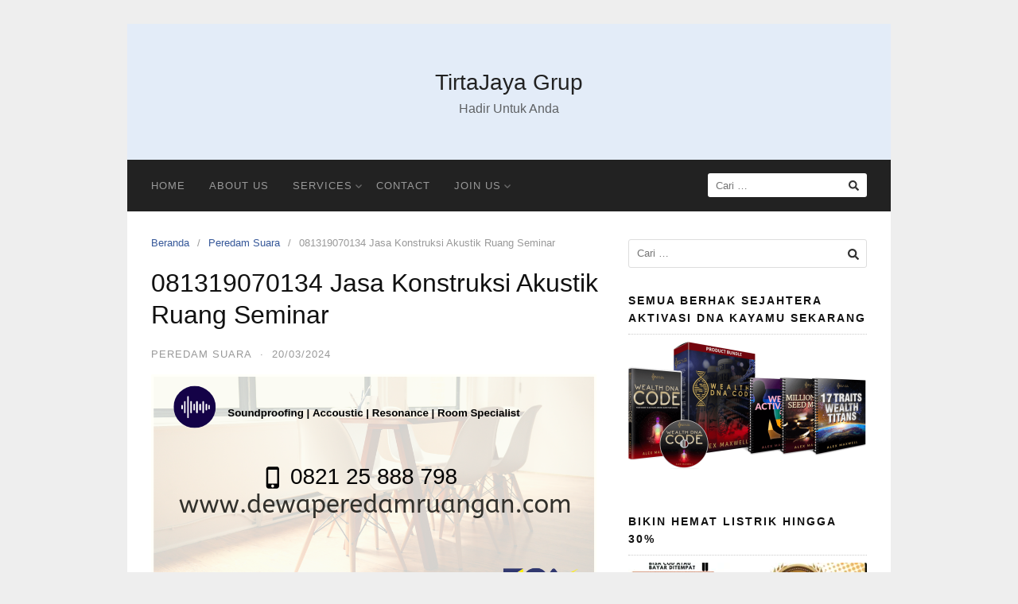

--- FILE ---
content_type: text/html; charset=UTF-8
request_url: https://tgagroup.asia/081319070134-jasa-konstruksi-akustik-ruang-seminar/
body_size: 34434
content:
<!DOCTYPE html><html dir="ltr" lang="id" prefix="og: https://ogp.me/ns#"><head><meta charset="UTF-8"><meta name="viewport" content="width=device-width,initial-scale=1,minimum-scale=1.0"><title>081319070134 Jasa Konstruksi Akustik Ruang Seminar - TirtaJaya Grup</title><style>#wpadminbar #wp-admin-bar-wccp_free_top_button .ab-icon:before {
	content: "\f160";
	color: #02CA02;
	top: 3px;
}
#wpadminbar #wp-admin-bar-wccp_free_top_button .ab-icon {
	transform: rotate(45deg);
}</style><meta name="description" content="Peredam suara ruangan adalah salah satu metode yang di lakukan biar ruangan menjadi kedap suara atau mengurangi suara sampai limit tertentu dimana suara tidak menjadi pengganggu kegiatan di ruangan tersebut. Peredam gedung, Peredam suara kamar, Peredam suara kamar tidur, Peredam suara studio musik, peredam suara karaoke dan Peredam ruangan lainnya merupakan aplikasi dari teknik tersebut." /><meta name="robots" content="max-image-preview:large" /><meta name="author" content="TGAmakmur100%"/><link rel="canonical" href="https://tgagroup.asia/081319070134-jasa-konstruksi-akustik-ruang-seminar/" /><meta name="generator" content="All in One SEO (AIOSEO) 4.8.4.1" /><meta property="og:locale" content="id_ID" /><meta property="og:site_name" content="TirtaJaya Grup - Hadir Untuk Anda" /><meta property="og:type" content="article" /><meta property="og:title" content="081319070134 Jasa Konstruksi Akustik Ruang Seminar - TirtaJaya Grup" /><meta property="og:description" content="Peredam suara ruangan adalah salah satu metode yang di lakukan biar ruangan menjadi kedap suara atau mengurangi suara sampai limit tertentu dimana suara tidak menjadi pengganggu kegiatan di ruangan tersebut. Peredam gedung, Peredam suara kamar, Peredam suara kamar tidur, Peredam suara studio musik, peredam suara karaoke dan Peredam ruangan lainnya merupakan aplikasi dari teknik tersebut." /><meta property="og:url" content="https://tgagroup.asia/081319070134-jasa-konstruksi-akustik-ruang-seminar/" /><meta property="article:published_time" content="2024-03-19T20:08:36+00:00" /><meta property="article:modified_time" content="2024-03-19T20:08:36+00:00" /><meta name="twitter:card" content="summary" /><meta name="twitter:title" content="081319070134 Jasa Konstruksi Akustik Ruang Seminar - TirtaJaya Grup" /><meta name="twitter:description" content="Peredam suara ruangan adalah salah satu metode yang di lakukan biar ruangan menjadi kedap suara atau mengurangi suara sampai limit tertentu dimana suara tidak menjadi pengganggu kegiatan di ruangan tersebut. Peredam gedung, Peredam suara kamar, Peredam suara kamar tidur, Peredam suara studio musik, peredam suara karaoke dan Peredam ruangan lainnya merupakan aplikasi dari teknik tersebut." /> <script type="application/ld+json" class="aioseo-schema">{"@context":"https:\/\/schema.org","@graph":[{"@type":"BlogPosting","@id":"https:\/\/tgagroup.asia\/081319070134-jasa-konstruksi-akustik-ruang-seminar\/#blogposting","name":"081319070134 Jasa Konstruksi Akustik Ruang Seminar - TirtaJaya Grup","headline":"081319070134 Jasa Konstruksi Akustik Ruang Seminar","author":{"@id":"https:\/\/tgagroup.asia\/author\/tgamakmur100-2-2-2\/#author"},"publisher":{"@id":"https:\/\/tgagroup.asia\/#organization"},"image":{"@type":"ImageObject","url":"https:\/\/tgagroup.asia\/wp-content\/uploads\/2019\/08\/dewaperedamruangan.com_.png","@id":"https:\/\/tgagroup.asia\/081319070134-jasa-konstruksi-akustik-ruang-seminar\/#articleImage","width":560,"height":315,"caption":"jasa kontraktor spesialis peredam suara ruangan"},"datePublished":"2024-03-20T03:08:36+07:00","dateModified":"2024-03-20T03:08:36+07:00","inLanguage":"id-ID","mainEntityOfPage":{"@id":"https:\/\/tgagroup.asia\/081319070134-jasa-konstruksi-akustik-ruang-seminar\/#webpage"},"isPartOf":{"@id":"https:\/\/tgagroup.asia\/081319070134-jasa-konstruksi-akustik-ruang-seminar\/#webpage"},"articleSection":"Peredam Suara, Workshop Pembuatan Akustik Kenyamanan Audio"},{"@type":"BreadcrumbList","@id":"https:\/\/tgagroup.asia\/081319070134-jasa-konstruksi-akustik-ruang-seminar\/#breadcrumblist","itemListElement":[{"@type":"ListItem","@id":"https:\/\/tgagroup.asia#listItem","position":1,"name":"Beranda","item":"https:\/\/tgagroup.asia","nextItem":{"@type":"ListItem","@id":"https:\/\/tgagroup.asia\/category\/peredam-suara\/#listItem","name":"Peredam Suara"}},{"@type":"ListItem","@id":"https:\/\/tgagroup.asia\/category\/peredam-suara\/#listItem","position":2,"name":"Peredam Suara","item":"https:\/\/tgagroup.asia\/category\/peredam-suara\/","nextItem":{"@type":"ListItem","@id":"https:\/\/tgagroup.asia\/081319070134-jasa-konstruksi-akustik-ruang-seminar\/#listItem","name":"081319070134 Jasa Konstruksi Akustik Ruang Seminar"},"previousItem":{"@type":"ListItem","@id":"https:\/\/tgagroup.asia#listItem","name":"Beranda"}},{"@type":"ListItem","@id":"https:\/\/tgagroup.asia\/081319070134-jasa-konstruksi-akustik-ruang-seminar\/#listItem","position":3,"name":"081319070134 Jasa Konstruksi Akustik Ruang Seminar","previousItem":{"@type":"ListItem","@id":"https:\/\/tgagroup.asia\/category\/peredam-suara\/#listItem","name":"Peredam Suara"}}]},{"@type":"Organization","@id":"https:\/\/tgagroup.asia\/#organization","name":"Tirtajaya Gemilang Abadi, Ltd","description":"Hadir Untuk Anda","url":"https:\/\/tgagroup.asia\/","telephone":"+622175920274","logo":{"@type":"ImageObject","url":"https:\/\/tgagroup.asia\/wp-content\/uploads\/2019\/03\/cropped-logo-transparan.png","@id":"https:\/\/tgagroup.asia\/081319070134-jasa-konstruksi-akustik-ruang-seminar\/#organizationLogo","width":121,"height":51},"image":{"@id":"https:\/\/tgagroup.asia\/081319070134-jasa-konstruksi-akustik-ruang-seminar\/#organizationLogo"}},{"@type":"Person","@id":"https:\/\/tgagroup.asia\/author\/tgamakmur100-2-2-2\/#author","url":"https:\/\/tgagroup.asia\/author\/tgamakmur100-2-2-2\/","name":"TGAmakmur100%","image":{"@type":"ImageObject","@id":"https:\/\/tgagroup.asia\/081319070134-jasa-konstruksi-akustik-ruang-seminar\/#authorImage","url":"https:\/\/secure.gravatar.com\/avatar\/064dacedc0ca528126bcd1ddcb60fd7d78ace6cd62808012ef8956c9b547ee2c?s=96&d=mm&r=g","width":96,"height":96,"caption":"TGAmakmur100%"}},{"@type":"WebPage","@id":"https:\/\/tgagroup.asia\/081319070134-jasa-konstruksi-akustik-ruang-seminar\/#webpage","url":"https:\/\/tgagroup.asia\/081319070134-jasa-konstruksi-akustik-ruang-seminar\/","name":"081319070134 Jasa Konstruksi Akustik Ruang Seminar - TirtaJaya Grup","description":"Peredam suara ruangan adalah salah satu metode yang di lakukan biar ruangan menjadi kedap suara atau mengurangi suara sampai limit tertentu dimana suara tidak menjadi pengganggu kegiatan di ruangan tersebut. Peredam gedung, Peredam suara kamar, Peredam suara kamar tidur, Peredam suara studio musik, peredam suara karaoke dan Peredam ruangan lainnya merupakan aplikasi dari teknik tersebut.","inLanguage":"id-ID","isPartOf":{"@id":"https:\/\/tgagroup.asia\/#website"},"breadcrumb":{"@id":"https:\/\/tgagroup.asia\/081319070134-jasa-konstruksi-akustik-ruang-seminar\/#breadcrumblist"},"author":{"@id":"https:\/\/tgagroup.asia\/author\/tgamakmur100-2-2-2\/#author"},"creator":{"@id":"https:\/\/tgagroup.asia\/author\/tgamakmur100-2-2-2\/#author"},"datePublished":"2024-03-20T03:08:36+07:00","dateModified":"2024-03-20T03:08:36+07:00"},{"@type":"WebSite","@id":"https:\/\/tgagroup.asia\/#website","url":"https:\/\/tgagroup.asia\/","name":"TirtaJaya Grup","description":"Hadir Untuk Anda","inLanguage":"id-ID","publisher":{"@id":"https:\/\/tgagroup.asia\/#organization"}}]}</script> <meta name="robots" content="index,follow"/><meta property="og:type" content="website"/><meta property="og:site_name" content="TirtaJaya Grup"/><meta property="og:url" content="https://tgagroup.asia/081319070134-jasa-konstruksi-akustik-ruang-seminar/"/><link rel="alternate" type="application/rss+xml" title="TirtaJaya Grup &raquo; Feed" href="https://tgagroup.asia/feed/" /><link rel="alternate" type="application/rss+xml" title="TirtaJaya Grup &raquo; Umpan Komentar" href="https://tgagroup.asia/comments/feed/" /><link rel="alternate" type="application/rss+xml" title="TirtaJaya Grup &raquo; 081319070134 Jasa Konstruksi Akustik Ruang Seminar Umpan Komentar" href="https://tgagroup.asia/081319070134-jasa-konstruksi-akustik-ruang-seminar/feed/" /><style id='wp-img-auto-sizes-contain-inline-css' type='text/css'>img:is([sizes=auto i],[sizes^="auto," i]){contain-intrinsic-size:3000px 1500px}
/*# sourceURL=wp-img-auto-sizes-contain-inline-css */</style><link rel='stylesheet' id='wp-block-library-css' href='https://tgagroup.asia/wp-includes/css/dist/block-library/style.min.css?ver=6.9' type='text/css' media='all' /><style id='global-styles-inline-css' type='text/css'>:root{--wp--preset--aspect-ratio--square: 1;--wp--preset--aspect-ratio--4-3: 4/3;--wp--preset--aspect-ratio--3-4: 3/4;--wp--preset--aspect-ratio--3-2: 3/2;--wp--preset--aspect-ratio--2-3: 2/3;--wp--preset--aspect-ratio--16-9: 16/9;--wp--preset--aspect-ratio--9-16: 9/16;--wp--preset--color--black: #000000;--wp--preset--color--cyan-bluish-gray: #abb8c3;--wp--preset--color--white: #ffffff;--wp--preset--color--pale-pink: #f78da7;--wp--preset--color--vivid-red: #cf2e2e;--wp--preset--color--luminous-vivid-orange: #ff6900;--wp--preset--color--luminous-vivid-amber: #fcb900;--wp--preset--color--light-green-cyan: #7bdcb5;--wp--preset--color--vivid-green-cyan: #00d084;--wp--preset--color--pale-cyan-blue: #8ed1fc;--wp--preset--color--vivid-cyan-blue: #0693e3;--wp--preset--color--vivid-purple: #9b51e0;--wp--preset--gradient--vivid-cyan-blue-to-vivid-purple: linear-gradient(135deg,rgb(6,147,227) 0%,rgb(155,81,224) 100%);--wp--preset--gradient--light-green-cyan-to-vivid-green-cyan: linear-gradient(135deg,rgb(122,220,180) 0%,rgb(0,208,130) 100%);--wp--preset--gradient--luminous-vivid-amber-to-luminous-vivid-orange: linear-gradient(135deg,rgb(252,185,0) 0%,rgb(255,105,0) 100%);--wp--preset--gradient--luminous-vivid-orange-to-vivid-red: linear-gradient(135deg,rgb(255,105,0) 0%,rgb(207,46,46) 100%);--wp--preset--gradient--very-light-gray-to-cyan-bluish-gray: linear-gradient(135deg,rgb(238,238,238) 0%,rgb(169,184,195) 100%);--wp--preset--gradient--cool-to-warm-spectrum: linear-gradient(135deg,rgb(74,234,220) 0%,rgb(151,120,209) 20%,rgb(207,42,186) 40%,rgb(238,44,130) 60%,rgb(251,105,98) 80%,rgb(254,248,76) 100%);--wp--preset--gradient--blush-light-purple: linear-gradient(135deg,rgb(255,206,236) 0%,rgb(152,150,240) 100%);--wp--preset--gradient--blush-bordeaux: linear-gradient(135deg,rgb(254,205,165) 0%,rgb(254,45,45) 50%,rgb(107,0,62) 100%);--wp--preset--gradient--luminous-dusk: linear-gradient(135deg,rgb(255,203,112) 0%,rgb(199,81,192) 50%,rgb(65,88,208) 100%);--wp--preset--gradient--pale-ocean: linear-gradient(135deg,rgb(255,245,203) 0%,rgb(182,227,212) 50%,rgb(51,167,181) 100%);--wp--preset--gradient--electric-grass: linear-gradient(135deg,rgb(202,248,128) 0%,rgb(113,206,126) 100%);--wp--preset--gradient--midnight: linear-gradient(135deg,rgb(2,3,129) 0%,rgb(40,116,252) 100%);--wp--preset--font-size--small: 13px;--wp--preset--font-size--medium: 20px;--wp--preset--font-size--large: 36px;--wp--preset--font-size--x-large: 42px;--wp--preset--spacing--20: 0.44rem;--wp--preset--spacing--30: 0.67rem;--wp--preset--spacing--40: 1rem;--wp--preset--spacing--50: 1.5rem;--wp--preset--spacing--60: 2.25rem;--wp--preset--spacing--70: 3.38rem;--wp--preset--spacing--80: 5.06rem;--wp--preset--shadow--natural: 6px 6px 9px rgba(0, 0, 0, 0.2);--wp--preset--shadow--deep: 12px 12px 50px rgba(0, 0, 0, 0.4);--wp--preset--shadow--sharp: 6px 6px 0px rgba(0, 0, 0, 0.2);--wp--preset--shadow--outlined: 6px 6px 0px -3px rgb(255, 255, 255), 6px 6px rgb(0, 0, 0);--wp--preset--shadow--crisp: 6px 6px 0px rgb(0, 0, 0);}:where(.is-layout-flex){gap: 0.5em;}:where(.is-layout-grid){gap: 0.5em;}body .is-layout-flex{display: flex;}.is-layout-flex{flex-wrap: wrap;align-items: center;}.is-layout-flex > :is(*, div){margin: 0;}body .is-layout-grid{display: grid;}.is-layout-grid > :is(*, div){margin: 0;}:where(.wp-block-columns.is-layout-flex){gap: 2em;}:where(.wp-block-columns.is-layout-grid){gap: 2em;}:where(.wp-block-post-template.is-layout-flex){gap: 1.25em;}:where(.wp-block-post-template.is-layout-grid){gap: 1.25em;}.has-black-color{color: var(--wp--preset--color--black) !important;}.has-cyan-bluish-gray-color{color: var(--wp--preset--color--cyan-bluish-gray) !important;}.has-white-color{color: var(--wp--preset--color--white) !important;}.has-pale-pink-color{color: var(--wp--preset--color--pale-pink) !important;}.has-vivid-red-color{color: var(--wp--preset--color--vivid-red) !important;}.has-luminous-vivid-orange-color{color: var(--wp--preset--color--luminous-vivid-orange) !important;}.has-luminous-vivid-amber-color{color: var(--wp--preset--color--luminous-vivid-amber) !important;}.has-light-green-cyan-color{color: var(--wp--preset--color--light-green-cyan) !important;}.has-vivid-green-cyan-color{color: var(--wp--preset--color--vivid-green-cyan) !important;}.has-pale-cyan-blue-color{color: var(--wp--preset--color--pale-cyan-blue) !important;}.has-vivid-cyan-blue-color{color: var(--wp--preset--color--vivid-cyan-blue) !important;}.has-vivid-purple-color{color: var(--wp--preset--color--vivid-purple) !important;}.has-black-background-color{background-color: var(--wp--preset--color--black) !important;}.has-cyan-bluish-gray-background-color{background-color: var(--wp--preset--color--cyan-bluish-gray) !important;}.has-white-background-color{background-color: var(--wp--preset--color--white) !important;}.has-pale-pink-background-color{background-color: var(--wp--preset--color--pale-pink) !important;}.has-vivid-red-background-color{background-color: var(--wp--preset--color--vivid-red) !important;}.has-luminous-vivid-orange-background-color{background-color: var(--wp--preset--color--luminous-vivid-orange) !important;}.has-luminous-vivid-amber-background-color{background-color: var(--wp--preset--color--luminous-vivid-amber) !important;}.has-light-green-cyan-background-color{background-color: var(--wp--preset--color--light-green-cyan) !important;}.has-vivid-green-cyan-background-color{background-color: var(--wp--preset--color--vivid-green-cyan) !important;}.has-pale-cyan-blue-background-color{background-color: var(--wp--preset--color--pale-cyan-blue) !important;}.has-vivid-cyan-blue-background-color{background-color: var(--wp--preset--color--vivid-cyan-blue) !important;}.has-vivid-purple-background-color{background-color: var(--wp--preset--color--vivid-purple) !important;}.has-black-border-color{border-color: var(--wp--preset--color--black) !important;}.has-cyan-bluish-gray-border-color{border-color: var(--wp--preset--color--cyan-bluish-gray) !important;}.has-white-border-color{border-color: var(--wp--preset--color--white) !important;}.has-pale-pink-border-color{border-color: var(--wp--preset--color--pale-pink) !important;}.has-vivid-red-border-color{border-color: var(--wp--preset--color--vivid-red) !important;}.has-luminous-vivid-orange-border-color{border-color: var(--wp--preset--color--luminous-vivid-orange) !important;}.has-luminous-vivid-amber-border-color{border-color: var(--wp--preset--color--luminous-vivid-amber) !important;}.has-light-green-cyan-border-color{border-color: var(--wp--preset--color--light-green-cyan) !important;}.has-vivid-green-cyan-border-color{border-color: var(--wp--preset--color--vivid-green-cyan) !important;}.has-pale-cyan-blue-border-color{border-color: var(--wp--preset--color--pale-cyan-blue) !important;}.has-vivid-cyan-blue-border-color{border-color: var(--wp--preset--color--vivid-cyan-blue) !important;}.has-vivid-purple-border-color{border-color: var(--wp--preset--color--vivid-purple) !important;}.has-vivid-cyan-blue-to-vivid-purple-gradient-background{background: var(--wp--preset--gradient--vivid-cyan-blue-to-vivid-purple) !important;}.has-light-green-cyan-to-vivid-green-cyan-gradient-background{background: var(--wp--preset--gradient--light-green-cyan-to-vivid-green-cyan) !important;}.has-luminous-vivid-amber-to-luminous-vivid-orange-gradient-background{background: var(--wp--preset--gradient--luminous-vivid-amber-to-luminous-vivid-orange) !important;}.has-luminous-vivid-orange-to-vivid-red-gradient-background{background: var(--wp--preset--gradient--luminous-vivid-orange-to-vivid-red) !important;}.has-very-light-gray-to-cyan-bluish-gray-gradient-background{background: var(--wp--preset--gradient--very-light-gray-to-cyan-bluish-gray) !important;}.has-cool-to-warm-spectrum-gradient-background{background: var(--wp--preset--gradient--cool-to-warm-spectrum) !important;}.has-blush-light-purple-gradient-background{background: var(--wp--preset--gradient--blush-light-purple) !important;}.has-blush-bordeaux-gradient-background{background: var(--wp--preset--gradient--blush-bordeaux) !important;}.has-luminous-dusk-gradient-background{background: var(--wp--preset--gradient--luminous-dusk) !important;}.has-pale-ocean-gradient-background{background: var(--wp--preset--gradient--pale-ocean) !important;}.has-electric-grass-gradient-background{background: var(--wp--preset--gradient--electric-grass) !important;}.has-midnight-gradient-background{background: var(--wp--preset--gradient--midnight) !important;}.has-small-font-size{font-size: var(--wp--preset--font-size--small) !important;}.has-medium-font-size{font-size: var(--wp--preset--font-size--medium) !important;}.has-large-font-size{font-size: var(--wp--preset--font-size--large) !important;}.has-x-large-font-size{font-size: var(--wp--preset--font-size--x-large) !important;}
/*# sourceURL=global-styles-inline-css */</style><style id='classic-theme-styles-inline-css' type='text/css'>/*! This file is auto-generated */
.wp-block-button__link{color:#fff;background-color:#32373c;border-radius:9999px;box-shadow:none;text-decoration:none;padding:calc(.667em + 2px) calc(1.333em + 2px);font-size:1.125em}.wp-block-file__button{background:#32373c;color:#fff;text-decoration:none}
/*# sourceURL=/wp-includes/css/classic-themes.min.css */</style><link rel='stylesheet' id='contact-form-7-css' href='https://tgagroup.asia/wp-content/cache/autoptimize/autoptimize_single_64ac31699f5326cb3c76122498b76f66.php?ver=6.1' type='text/css' media='all' /><style id='akismet-widget-style-inline-css' type='text/css'>.a-stats {
				--akismet-color-mid-green: #357b49;
				--akismet-color-white: #fff;
				--akismet-color-light-grey: #f6f7f7;

				max-width: 350px;
				width: auto;
			}

			.a-stats * {
				all: unset;
				box-sizing: border-box;
			}

			.a-stats strong {
				font-weight: 600;
			}

			.a-stats a.a-stats__link,
			.a-stats a.a-stats__link:visited,
			.a-stats a.a-stats__link:active {
				background: var(--akismet-color-mid-green);
				border: none;
				box-shadow: none;
				border-radius: 8px;
				color: var(--akismet-color-white);
				cursor: pointer;
				display: block;
				font-family: -apple-system, BlinkMacSystemFont, 'Segoe UI', 'Roboto', 'Oxygen-Sans', 'Ubuntu', 'Cantarell', 'Helvetica Neue', sans-serif;
				font-weight: 500;
				padding: 12px;
				text-align: center;
				text-decoration: none;
				transition: all 0.2s ease;
			}

			/* Extra specificity to deal with TwentyTwentyOne focus style */
			.widget .a-stats a.a-stats__link:focus {
				background: var(--akismet-color-mid-green);
				color: var(--akismet-color-white);
				text-decoration: none;
			}

			.a-stats a.a-stats__link:hover {
				filter: brightness(110%);
				box-shadow: 0 4px 12px rgba(0, 0, 0, 0.06), 0 0 2px rgba(0, 0, 0, 0.16);
			}

			.a-stats .count {
				color: var(--akismet-color-white);
				display: block;
				font-size: 1.5em;
				line-height: 1.4;
				padding: 0 13px;
				white-space: nowrap;
			}
		
/*# sourceURL=akismet-widget-style-inline-css */</style><link rel='stylesheet' id='landingpress-css' href='https://tgagroup.asia/wp-content/cache/autoptimize/autoptimize_single_670b3dff60aace1eac7ec0f7ee0d535a.php?ver=3.4.6' type='text/css' media='all' /> <script type="text/javascript" src="https://tgagroup.asia/wp-includes/js/jquery/jquery.min.js?ver=3.7.1" id="jquery-core-js"></script> <script defer type="text/javascript" src="https://tgagroup.asia/wp-includes/js/jquery/jquery-migrate.min.js?ver=3.4.1" id="jquery-migrate-js"></script> <link rel='shortlink' href='https://tgagroup.asia/?p=2864' /> <script async src="https://pagead2.googlesyndication.com/pagead/js/adsbygoogle.js?client=ca-pub-7294101114031598"
     crossorigin="anonymous"></script><script defer id="wpcp_disable_selection" src="[data-uri]"></script> <script defer id="wpcp_disable_Right_Click" src="[data-uri]"></script> <style>.unselectable
{
-moz-user-select:none;
-webkit-user-select:none;
cursor: default;
}
html
{
-webkit-touch-callout: none;
-webkit-user-select: none;
-khtml-user-select: none;
-moz-user-select: none;
-ms-user-select: none;
user-select: none;
-webkit-tap-highlight-color: rgba(0,0,0,0);
}</style> <script defer id="wpcp_css_disable_selection" src="[data-uri]"></script> <script defer src="[data-uri]"></script><meta name="generator" content="Elementor 3.30.0; features: additional_custom_breakpoints; settings: css_print_method-internal, google_font-enabled, font_display-auto"><style>.e-con.e-parent:nth-of-type(n+4):not(.e-lazyloaded):not(.e-no-lazyload),
				.e-con.e-parent:nth-of-type(n+4):not(.e-lazyloaded):not(.e-no-lazyload) * {
					background-image: none !important;
				}
				@media screen and (max-height: 1024px) {
					.e-con.e-parent:nth-of-type(n+3):not(.e-lazyloaded):not(.e-no-lazyload),
					.e-con.e-parent:nth-of-type(n+3):not(.e-lazyloaded):not(.e-no-lazyload) * {
						background-image: none !important;
					}
				}
				@media screen and (max-height: 640px) {
					.e-con.e-parent:nth-of-type(n+2):not(.e-lazyloaded):not(.e-no-lazyload),
					.e-con.e-parent:nth-of-type(n+2):not(.e-lazyloaded):not(.e-no-lazyload) * {
						background-image: none !important;
					}
				}</style> <script defer src="[data-uri]"></script><script defer src="[data-uri]"></script><script defer src="[data-uri]"></script><style type="text/css">svg { width: 1em; height: 1em; fill: currentColor; display: inline-block; vertical-align: middle; margin-top: -2px; }  /* Customizer Debug is ON */</style><link rel="icon" href="https://tgagroup.asia/wp-content/uploads/2019/03/cropped-WhatsApp-Image-2019-03-11-at-23.03.54-32x32.jpeg" sizes="32x32" /><link rel="icon" href="https://tgagroup.asia/wp-content/uploads/2019/03/cropped-WhatsApp-Image-2019-03-11-at-23.03.54-192x192.jpeg" sizes="192x192" /><link rel="apple-touch-icon" href="https://tgagroup.asia/wp-content/uploads/2019/03/cropped-WhatsApp-Image-2019-03-11-at-23.03.54-180x180.jpeg" /><meta name="msapplication-TileImage" content="https://tgagroup.asia/wp-content/uploads/2019/03/cropped-WhatsApp-Image-2019-03-11-at-23.03.54-270x270.jpeg" /></head><body class="wp-singular post-template-default single single-post postid-2864 single-format-standard wp-theme-landingpress-wp unselectable header-active header-menu-active header-menu-sticky header-menu-after footer-active elementor-default elementor-kit-7445"> <script defer src="[data-uri]"></script> <a class="skip-link screen-reader-text" href="#content">Langsung ke konten</a><div class="site-canvas"><div id="page" class="site-container"><header id="masthead" class="site-header"><div class="site-branding clearfix site-header-align-center site-header-image-inactive"><div class="container"><div class="site-title clearfix"><div class="site-title"> <a class="header-text" href="https://tgagroup.asia/" rel="home"> TirtaJaya Grup </a></div><p class="site-description">Hadir Untuk Anda</p></div></div></div></header><div class="site-inner"><nav id="site-navigation" class="main-navigation  main-navigation-logo-no main-navigation-cart-no"><div class="container"><div class="menu-overlay"></div> <button class="menu-toggle" aria-controls="header-menu" aria-expanded="false"><span class="menu-toggle-text">MENU</span><span class="menu-icon"><svg xmlns="http://www.w3.org/2000/svg" viewBox="0 0 448 512"><path d="M16 132h416c8.837 0 16-7.163 16-16V76c0-8.837-7.163-16-16-16H16C7.163 60 0 67.163 0 76v40c0 8.837 7.163 16 16 16zm0 160h416c8.837 0 16-7.163 16-16v-40c0-8.837-7.163-16-16-16H16c-8.837 0-16 7.163-16 16v40c0 8.837 7.163 16 16 16zm0 160h416c8.837 0 16-7.163 16-16v-40c0-8.837-7.163-16-16-16H16c-8.837 0-16 7.163-16 16v40c0 8.837 7.163 16 16 16z"/></svg></span></button><div class="header-menu-container"><ul id="header-menu" class="header-menu menu nav-menu clearfix"><li id="menu-item-7291" class="menu-item menu-item-type-custom menu-item-object-custom menu-item-home menu-item-7291"><a href="https://tgagroup.asia/">HOME</a></li><li id="menu-item-7172" class="menu-item menu-item-type-custom menu-item-object-custom menu-item-7172"><a href="https://tgagroup.asia/about-us/">ABOUT US</a></li><li id="menu-item-7170" class="menu-item menu-item-type-custom menu-item-object-custom menu-item-has-children menu-item-7170"><a href="https://tgagroup.asia/services/">SERVICES</a><ul class="sub-menu"><li id="menu-item-7534" class="menu-item menu-item-type-post_type menu-item-object-page menu-item-7534"><a href="https://tgagroup.asia/jasa-disinfektan/">Disinfectan Services</a></li></ul></li><li id="menu-item-7171" class="menu-item menu-item-type-custom menu-item-object-custom menu-item-7171"><a href="https://tgagroup.asia/contact/">CONTACT</a></li><li id="menu-item-7390" class="menu-item menu-item-type-custom menu-item-object-custom menu-item-home menu-item-has-children menu-item-7390"><a href="https://tgagroup.asia/">JOIN US</a><ul class="sub-menu"><li id="menu-item-7559" class="menu-item menu-item-type-post_type menu-item-object-page menu-item-7559"><a href="https://tgagroup.asia/join/staff-acounting/">Staff Acounting</a></li><li id="menu-item-7550" class="menu-item menu-item-type-post_type menu-item-object-page menu-item-7550"><a href="https://tgagroup.asia/join/architect-interior-designer/">Architect / Interior Designer</a></li><li id="menu-item-7639" class="menu-item menu-item-type-post_type menu-item-object-page menu-item-7639"><a href="https://tgagroup.asia/join/internship-program/">Internship Program</a></li><li id="menu-item-7662" class="menu-item menu-item-type-post_type menu-item-object-page menu-item-7662"><a href="https://tgagroup.asia/join/lowongan-sales/">Sales Executive</a></li></ul></li><li class="header-searchform"><form method="get" class="search-form" action="https://tgagroup.asia/"> <label> <span class="screen-reader-text">Cari untuk:</span> <input type="search" class="search-field" placeholder="Cari &hellip;" value="" name="s" /> </label> <input type="submit" class="search-submit" value="Cari" /></form></li></ul></div></div></nav><div id="content" class="site-content"><div class="container"><div id="primary" class="content-area"><main id="main" class="site-main"><nav class="breadcrumb clearfix"><ul><li><a href="https://tgagroup.asia">Beranda</a></li><li><a href="https://tgagroup.asia/category/peredam-suara/">Peredam Suara</a></li><li>081319070134 Jasa Konstruksi Akustik Ruang Seminar</li></ul></nav><article id="post-2864" class="entry-post post-2864 post type-post status-publish format-standard category-peredam-suara tag-workshop-pembuatan-akustik-kenyamanan-audio entry"><header class="entry-header"><h1 class="entry-title">081319070134 Jasa Konstruksi Akustik Ruang Seminar</h1><div class="entry-meta"><span class="cat-links"><a href="https://tgagroup.asia/category/peredam-suara/" >Peredam Suara</a></span><span class="meta-sep">&middot;</span><span class="time-link"><time class="entry-date published updated" datetime="2024-03-20T03:08:36+07:00">20/03/2024</time></span></div></header><div class="entry-content"><p><a href="https://www.jasaperedamsuararuangan.com"><strong><img fetchpriority="high" decoding="async" class="alignnone wp-image-421 size-full" src="http://tgagroup.asia/wp-content/uploads/2019/08/dewaperedamruangan.com_.png" alt="jasa kontraktor spesialis peredam suara ruangan" width="560" height="315" /></strong></a></p><p><a href="https://www.jasaperedamsuararuangan.com"><strong>Peredam suara ruangan</strong></a> adalah salah satu metode yang di lakukan biar ruangan menjadi kedap suara atau mengurangi suara sampai limit tertentu dimana suara tidak menjadi pengganggu kegiatan di ruangan tersebut. Peredam gedung, Peredam suara kamar, Peredam suara kamar tidur, Peredam suara studio musik, peredam suara karaoke dan Peredam ruangan lainnya merupakan aplikasi dari teknik tersebut.</p><p>Dengan bertumbuhnya lapangan industri dengan beragam bentuk kegiatan, yang akhirnya memiliki persoalan dengan kebisingan suara dan ingin mewujudkan ruangan bebas suara alias kedap suara atau ruangan peredam suara baik untuk keperluan ruang kantor, ruang meeting, ruang konferensi, ruang karaoke, home theater, studio musik, studio rekaman, studio dubbing, kamar tidur dan masih banyak lagi. Semua ruangan yang kedap suara membutuhkan peredam suara yang harus dipasang sedemikian rupa cenderung menggunakan spesialis Peredam Suara Ruangan atau ahli peredam Suara Ruangan dan juga dibutuhkan anggaran biaya.</p><p>Namun barangkali banyak dari Saudara/i yang tidak mengerti, masih bertanya-tanya atau tidak tahu konsep peredam suara dan anggaran biaya pembuatannya. sebetulnya seberapa besar anggaran biaya pembuatan ruangan peredam suara tersebut?</p><p>Juga banyak sekali pertanyaan yang kami dapati berapa Harga Pasang Kedap Suara untuk Kamar, Jasa Pembuatan Ruang Kedap Suara atau Jasa Pemasangan Peredam Suara Ruangan hadir sebagai|menjadi} solusi masalah Ibu/Bapak tersebut. perusahaan Jasa Pembuatan Ruang Kedap Suara atau Kontraktor Peredam Suara Ruangan dapat membantu Ibu/Bapak dengan memberikan advice konsep ruang kedap suara kepada Bapak/Ibu serta material yang diperlukan dan tidak ketinggalan juga mengenai anggaran yang akan Saudara/i butuhkan.</p><p><a href="tel:081319070134"><img decoding="async" class="alignleft wp-image-422 size-large" src="http://tgagroup.asia/wp-content/uploads/2019/08/Prosedur-Pembayaran-DP-Proyek-Peredam-Suara-410x1024.png" alt="Proyek Peredam Suara" width="410" height="1024" /></a></p><p>Dan tahukah Bapak/Ibu bagaimana mewujudkan ruangan kedap suara dengan teknik tersebut ? Mari kita bahas sedikit tentang cara tersebut. teknik peredam suara ruangan yakni kombinasi memblock suara menggunakan material-material yang dapat meredam suara seperti <a href="https://id.wikipedia.org/wiki/Rockwool">rock wool</a> peredam suara atau ada juga yang menyebutnya busa peredam suara, dsb, dengan teknik pemasangan partisi dan rongga udara, namun ada yang sedikit berbeda dengan peredam studio musik dan peredam ruang karaoke, lantaran ruangan tersebut tidak hanya bermaksud biar ruangan menjadi kedap suara, tetapi supaya suara yang terdengar dalam ruangan itu menjadi lebih halus dan bagus maka perlulah pemasangan diffuser, atau panel akustik, atau bahkan perlu juga pada langit – langit ruangan dipasang ceiling acoustic panel, cara kerja panel ini yaitu dengan memantulkan suara dan menyebarkannya sehingga suara tersebar sempurna ke sebagian besar ruangan.</p><p>Kemudian setelah mengetahui bahan yang akan digunakan mengetahui tingkat kebisingan yang terjadi di daerah atau titik lokasi yang akan diredam, ini akan menentukan seberapa peredaman yang diperlukan atau diinginkan, ini juga menentukan spesifikasi rockwool atau bahan peredam lainnya yang cocok untuk di gunakan, semisal selepas dilakukan pengukuran, dilanjut dengan melacak sumber suara yang mungkin menjadi pusat kebisingan atau kebocoran suara, selanjutnya mewujudkan dinding kedap suara dengan material peredam suara yang telah disebutkan sebelumnya, dinding peredam suara akan dipasang diatas atau di depan dinding akhirnya suara tidak bisa merambat melalui dinding, selain dinding jendela juga menjadi sasaran yang akan di redam selanjutnya, pasalnya jendela pada lazimnya mempunyai kemungkinan terbanyak selaku bengkahan untuk suara dapat masuk atau keluar, maka dari itu jendela kedap suara diperlukan.</p><p>Sebenarnya penggunaan jendela biasa sudah bisa mengurangi suara yang masuk atau keluar namun bila itu dirasa tidak cukup maka jendela kedap suara merupakan pilihan yang tepat. Plafon yakni objek yang harus diperhitungkan untuk diredam, misalnya ingin menata kamar kedap suara secara maksimal apalagi ruangan tersebut berada di bawah ruangan lain, maka kemungkinan besar suara dapat masuk atau keluar dari plafon atau atap, jikalau pun tidak berada di bawah ruangan lain, tetap besar kemungkinan plafon bisa menjadi sumber suara keluar ataupun masuk.</p><p>kerap kita mendengar orang mengeluh tentang akustik sebuah ruang. Keluhan seperti tidak jelasnya percakapan yang di ucapkan oleh panelis dalam sebuah konferensi, musik yang terdengar hingar bingar pada sebuah konser musik rock, tidak dapat berbicara dengan tenang pada meja makan di sebuah rumah makan akibat noise level yang tinggi, pengumuman jadwal penerbangan yang tidak terdengar jelas di sebuah pelabuhan udara atau airport.</p><p>Hal tersebut diatas terjadi disebabkan perencanaan ruang tersebut tidak melibatkan konsultan akustik dalam tahap awal perencanaan ruang, yang menyebabkan ruangan yang telah di desain secara indah menjadi mubazir akibat kegagalan akustik. Maka dalam hal persoalan tersebut dibutuhkan kontraktor ahli instalasi akustik gedung atau ruang</p><p>Setelah Bapak/Ibu melihat penelahaan singkat di atas sama sama kita ketahui bahwa untuk pasang peredam ruangan tidaklah semudah yang kita bayangkan, akan tetapi peredam suara dan insulasi bisa dikatakan mulai menjadi sebuah solusi untuk kenyamanan bersama contohnya peredam ruangan studio musik sangat diperlukan sebab bila ruangan tersebut tidak pasang peredam studio musik maka suaranya dapat mengganggu orang lain yang sedang menginginkan ketenangan, ataupun peredam suara dalam kamar tidur yang kebanyakan orang membutuhkan istirahat yang tenang supaya tenaga dan fokus bisa terjaga untuk berkegiatan di esok hari. Dan lagi sekarang sudah tidak sedikit keluarga yang ingin mempunyai ruang karaoke di rumah mereka dan pastinya mereka mencari tukang bikin ruangan karaoke, jasa pasang kedap suara atau jasa soundproofing sebab mereka mengetahui bahwa memasang peredam ruangan bukanlah pekerjaan untuk orang yang bukan ahlinya. Tentunya Anda bertanya tanya untuk apa saya membahas banyak masalah jasa soundproofing ruang atau jasa pemasangan dinding peredam suara bukan ?</p><p>sebab Seringkali permasalahan permasalahan kebisingan suara, masalah gema pada ruangan di kerjakan oleh kontraktor yang bukan pada bidangnya maka beresiko permasalahan tersebut tidak terselesaikan namun anggaran atau biaya telah terlanjur di keluarkan.</p><p>Perkenalkan kami yaitu Perusahaan Peredam Suara, yang bergerak dalam bidang jasa kontraktor dan distributor peredam suara, kami yaitu spesialis dalam jasa pasang partisi ruangan kedap suara, jasa pasang kedap suara ruangan, jasa pemasangan peredam rockwool, dll yang masih berkaitan dengan peredaman suara dan partisi kedap suara. Ada beberapa alasan mengapa kami sangat percaya diri menyebut diri kami yakni pilihan terbaik dalam Jasa kontraktor kedap suara, kami telah berpengalaman sejak tahun 1990an dalam menyelesaikan banyak proyek peredaman suara ruangan</p><p>Kami melayani pembuatan ruang kedap suara per meter dan juga konsultasi serta siap memberikan saran &#8211; saran tentang solusi peredaman sebelum Ibu/Bapak memutuskan untuk meredam ruangan yang Anda inginkan, Kami juga akan melakukan survei lokasi pemasangan sebelum pemasangan peredam untuk mengetahui keadaan dan kondisi lokasi serta kendala apa yang mungkin terjadi di lokasi saat pemasangan berlangsung. Material yang kami gunakan sudah pasti kami menggunakan material yang berkualitas dengan harga terbaik, namun untuk masalah harga pastinya kami juga dapat menyesuaikan dengan anggaran yang Saudara/i punya dan dengan tetap mempertahankan kualitas.</p><p>Area pelayanan kami mencakup seluruh daerah di Indonesia, kami siap melakukan pemasangan peredam di daerah mana pun di Indonesia. Dan pastinya kami mempunyai sumber daya manusia yang ahli dalam bidangnya, untuk kinerja dan profesionalitas yang tidak perlu di ragukan lagi.</p><p>Moto kami yakni “Kepuasan Pelanggan ialah keutamaan kami”, Kami sangat mengutamakan kepuasan dari pelanggan kami, kami akan berusaha semaksimal mungkin supaya pelanggan kami tidak merasa kecewa dengan hasil kerja kami.</p><p>Itulah beberapa alasan kenapa kami hadir di tengah – tengah Bapak/Ibu, ingin menggunakan jasa kami ?</p><p><img decoding="async" class="alignleft wp-image-423 size-medium" src="http://tgagroup.asia/wp-content/uploads/2019/08/Jasa-Kontraktor-Ruang-Kedap-Suara-Ruang-recording-jakarta-300x169.jpeg" alt="Kontraktor Ruang Kedap Suara Ruang recording" width="300" height="169" /></p><p>Tidak hanya instalasi sistem peredaman, kami juga menjual <a href="https://dewaperedamruangan.com/distributor-rockwool/">rockwool peredam suara</a>, men jual busa peredam suara, dan jasa penyedia panel akustik, dan juga memproduksi <a href="https://dewaperedamruangan.com/partisi-pintu-peredam-pintu-geser-kedap-suara/">pintu partisi geser peredam suara</a></p><p>Bapak/Ibu bisa melihat hasil pekerjaan kami di website resmi kami <a href="https://www.dewaperedamruangan.com/">https://www.dewaperedamruangan.com/</a></p><p>Ibu/Bapak mencari ahli dalam Jasa pembuatan studio musik ? Jasa kontraktor kedap suara ? atau Kontraktor ruang kedap suara genset ?</p><p>Serahkan semuanya pada kami selaku Vendor Peredam Suara Ruangan, dan konsultan akustik ruang atau banyak juga orang yang bilang bahwa kami selaku Bengkel Peredam Suara, kami siap membantu menyelesaikan persoalan Bapak/Ibu khususnya pada masalah kebisingan suara atau gema, telah banyak pelanggan kami yang terpuaskan dengan hasil pekerjaan kami, selanjutnya kami ingin sekali membantu Bapak/Ibu ?</p><p>Jadi tunggu apa lagi segera hubungi kami di nomor Telepon <a href="tel:+62281319070134">+62 813 1907 0134</a></p><p>Peredaman ruangan, peredaman gema dan juga akustik ruang bisa di aplikasikan di beberapa jenis kebutuhan, berikut dibawah ini ialah daftar pekerjaan yang biasa kami kerjakan :</p><ul><li>peredam suara ruang kantor</li><li>Ruang Kedap Suara</li><li>Peredam Suara Karaoke</li><li>Peredam Suara Ruangan Studio Musik</li><li>Peredam Suara Ruangan Ruang serbaguna / Aula</li><li>Akustik Bioskop</li><li>Akustik Gedung konferensi</li><li>Akustik gereja</li><li>Tempat ibadah</li><li>Peredam dan akustik ruang auditorium</li><li>Jasa Akustik Ballroom</li><li>Jasa Akustik Bioskop</li><li>Jasa Akustik Gedung</li><li>Jasa Akustik Gedung Pertunjukan</li><li>Jasa Peredam Suara Ruangan Seminar</li><li>Jasa Pemasangan Peredam Suara Ruang Seminar</li><li>Toko Pasang Peredam</li><li>Jasa Pembuatan Ruang Kedap Suara Ruang Seminar</li><li>Jasa Pemasangan Peredam Suara Ruangan</li><li>Jasa Interior Akustik</li><li>Jasa Akustik Studio film</li><li>Jasa Akustik Studio band</li><li>Jasa Akustik Studio recording</li><li>Jasa Akustik kebisingan industri</li><li>Jasa Akustik kenyamanan audio</li><li>Jasa Pembuatan partisi Peredam Suara Ruangan</li><li>Jasa Peredam Suara Ruangan Karaoke</li><li>Jasa Peredam Suara Ruangan Studio Musik</li><li>Peredam Suara Ruangan Ruang serbaguna</li><li>Jasa Instalasi material Akustik</li><li>Jasa Instalasi Peredam Suara</li><li>Ahli Akustik Sound Sistem Hotel</li><li>Konsultan <a href="https://id.wikipedia.org/wiki/Active_Noise_Control">noise control</a> bar dan klub malam</li><li>Peredam Suara Ruang Meeting</li><li>Ahli Buat rancang bangun Akustik</li><li>Jasa Pasang Plafon Akustik</li><li>Ahli Pemasangan Plafon Akustik</li><li>Kontraktor Ahli Instalasi Akustik Gedung konferensi</li><li>Peredam Studio Musik</li><li>Jasa Plafon Akustik</li><li>Jasa Pemasangan Peredam Suara Studio Musik</li><li>Jasa Konstruksi Studio Musik</li><li>Jasa Kontraktor Peredam Suara Ruangan</li><li>Peredam Plafon Gedung Bioskop</li><li>Jasa Pembuat Peredam Suara</li><li>Jual Acoustic Foam</li><li>Jasa Pasang Plafond Akustik</li><li>Tukang Buat Kedap Suara</li><li>Tukang Buat Ruangan Karaoke</li><li>Jasa Pasang Peredam Ruangan</li><li>Konsultan Akustik Ruang</li><li>Jasa peredam suara apartemen</li><li>Jasa pembuatan ruang kedap suara audiometri</li></ul><p>Dan masih banyak lagi yang berkaitan dengan sistem peredaman suara, ruang kedap suara, ruang bergema atau penataan ruang akustik</p><p><em><strong>Percayakanlah sesuatu kepada ahlinya untuk hasil yang lebih baik, efektif dan efisien Kami siap membantu Anda.</strong></em></p><p>&nbsp;</p></div><div class="share-social"><span class="share-label">Bagikan ini <svg xmlns="http://www.w3.org/2000/svg" viewBox="0 0 448 512"><path d="M313.941 216H12c-6.627 0-12 5.373-12 12v56c0 6.627 5.373 12 12 12h301.941v46.059c0 21.382 25.851 32.09 40.971 16.971l86.059-86.059c9.373-9.373 9.373-24.569 0-33.941l-86.059-86.059c-15.119-15.119-40.971-4.411-40.971 16.971V216z"/></svg></span><a class="share-link share-facebook" rel="nofollow" target="_blank" href="https://www.facebook.com/sharer/sharer.php?u=https://tgagroup.asia/081319070134-jasa-konstruksi-akustik-ruang-seminar/"><svg xmlns="http://www.w3.org/2000/svg" viewBox="0 0 512 512"><path d="M504 256C504 119 393 8 256 8S8 119 8 256c0 123.78 90.69 226.38 209.25 245V327.69h-63V256h63v-54.64c0-62.15 37-96.48 93.67-96.48 27.14 0 55.52 4.84 55.52 4.84v61h-31.28c-30.8 0-40.41 19.12-40.41 38.73V256h68.78l-11 71.69h-57.78V501C413.31 482.38 504 379.78 504 256z"/></svg> Facebook</a><a class="share-link share-twitter" rel="nofollow" target="_blank" href="https://twitter.com/intent/tweet?text=081319070134+Jasa+Konstruksi+Akustik+Ruang+Seminar&amp;url=https://tgagroup.asia/081319070134-jasa-konstruksi-akustik-ruang-seminar/&amp;via=TirtaJaya+Grup"><svg xmlns="http://www.w3.org/2000/svg" viewBox="0 0 512 512"><path d="M459.37 151.716c.325 4.548.325 9.097.325 13.645 0 138.72-105.583 298.558-298.558 298.558-59.452 0-114.68-17.219-161.137-47.106 8.447.974 16.568 1.299 25.34 1.299 49.055 0 94.213-16.568 130.274-44.832-46.132-.975-84.792-31.188-98.112-72.772 6.498.974 12.995 1.624 19.818 1.624 9.421 0 18.843-1.3 27.614-3.573-48.081-9.747-84.143-51.98-84.143-102.985v-1.299c13.969 7.797 30.214 12.67 47.431 13.319-28.264-18.843-46.781-51.005-46.781-87.391 0-19.492 5.197-37.36 14.294-52.954 51.655 63.675 129.3 105.258 216.365 109.807-1.624-7.797-2.599-15.918-2.599-24.04 0-57.828 46.782-104.934 104.934-104.934 30.213 0 57.502 12.67 76.67 33.137 23.715-4.548 46.456-13.32 66.599-25.34-7.798 24.366-24.366 44.833-46.132 57.827 21.117-2.273 41.584-8.122 60.426-16.243-14.292 20.791-32.161 39.308-52.628 54.253z"/></svg> Twitter</a><a class="share-link share-whatsapp" rel="nofollow" target="_blank" href="https://api.whatsapp.com/send?text=081319070134%20Jasa%20Konstruksi%20Akustik%20Ruang%20Seminar%20https%3A%2F%2Ftgagroup.asia%2F081319070134-jasa-konstruksi-akustik-ruang-seminar%2F"><svg xmlns="http://www.w3.org/2000/svg" viewBox="0 0 448 512"><path d="M380.9 97.1C339 55.1 283.2 32 223.9 32c-122.4 0-222 99.6-222 222 0 39.1 10.2 77.3 29.6 111L0 480l117.7-30.9c32.4 17.7 68.9 27 106.1 27h.1c122.3 0 224.1-99.6 224.1-222 0-59.3-25.2-115-67.1-157zm-157 341.6c-33.2 0-65.7-8.9-94-25.7l-6.7-4-69.8 18.3L72 359.2l-4.4-7c-18.5-29.4-28.2-63.3-28.2-98.2 0-101.7 82.8-184.5 184.6-184.5 49.3 0 95.6 19.2 130.4 54.1 34.8 34.9 56.2 81.2 56.1 130.5 0 101.8-84.9 184.6-186.6 184.6zm101.2-138.2c-5.5-2.8-32.8-16.2-37.9-18-5.1-1.9-8.8-2.8-12.5 2.8-3.7 5.6-14.3 18-17.6 21.8-3.2 3.7-6.5 4.2-12 1.4-32.6-16.3-54-29.1-75.5-66-5.7-9.8 5.7-9.1 16.3-30.3 1.8-3.7.9-6.9-.5-9.7-1.4-2.8-12.5-30.1-17.1-41.2-4.5-10.8-9.1-9.3-12.5-9.5-3.2-.2-6.9-.2-10.6-.2-3.7 0-9.7 1.4-14.8 6.9-5.1 5.6-19.4 19-19.4 46.3 0 27.3 19.9 53.7 22.6 57.4 2.8 3.7 39.1 59.7 94.8 83.8 35.2 15.2 49 16.5 66.6 13.9 10.7-1.6 32.8-13.4 37.4-26.4 4.6-13 4.6-24.1 3.2-26.4-1.3-2.5-5-3.9-10.5-6.6z"/></svg> WhatsApp</a></div><footer class="entry-footer"><div class="entry-meta"><span>Tag:</span> <a href="https://tgagroup.asia/tag/workshop-pembuatan-akustik-kenyamanan-audio/">#Workshop Pembuatan Akustik Kenyamanan Audio</a></div></footer></article><div class="related-posts"><h3>Pos Terkait</h3><ul class="clearfix"><li class="blog-layout-gallery-2cols"><div class="blog-section-image"></div><div class="blog-section-content"><h4><a href="https://tgagroup.asia/0813-1907-0134-jasa-penyedia-peredam/" rel="bookmark">0813 1907 0134 Jasa Penyedia Peredam</a></h4><p>Persoalan Kebisingan suara atau Perihal penataan ruang untuk menghasilkan suara yang optimal dan enak untuk di dengar sudah menjadi persoalan yang cukup tinggi terutama di wilayah kota kota besar atau daerah – daerah industri yang beragam kegiatannya menghasilkan suara yang cukup bising atau bahkan Anda sendiri ingin mendapatkan ruang yang cukup tenang di tengah – &hellip;</p></div></li><li class="blog-layout-gallery-2cols"><div class="blog-section-image"></div><div class="blog-section-content"><h4><a href="https://tgagroup.asia/0813-1907-0134-bengkel-peredam-suara-ruangan-ruang-serbaguna/" rel="bookmark">0813 1907 0134 Bengkel Peredam Suara Ruangan Ruang Serbaguna</a></h4><p>Hal Kebisingan suara atau Perihal penataan ruang untuk menghasilkan suara yang optimal dan enak untuk di dengar telah menjadi persoalan yang cukup tinggi terutama di wilayah kota kota besar atau daerah – daerah industri yang beragam kegiatannya menghasilkan suara yang cukup bising atau bahkan Anda sendiri ingin mendapatkan ruang yang cukup tenang di tengah – &hellip;</p></div></li><li class="blog-layout-gallery-2cols"><div class="blog-section-image"></div><div class="blog-section-content"><h4><a href="https://tgagroup.asia/081319070134-workshop-peredam-plafon-gedung-bioskop/" rel="bookmark">081319070134 Workshop Peredam Plafon Gedung Bioskop</a></h4><p>Peredam suara ruangan yakni salah satu teknik yang di pakai agar ruangan menjadi kedap suara atau mengurangi suara sampai limit tertentu dimana suara tidak menjadi pengganggu kegiatan di ruangan tersebut. Peredam gedung, Peredam suara kamar, Peredam suara kamar tidur, Peredam suara studio musik, peredam suara karaoke dan Peredam ruangan lainnya merupakan aplikasi dari teknik tersebut. &hellip;</p></div></li><li class="blog-layout-gallery-2cols"><div class="blog-section-image"></div><div class="blog-section-content"><h4><a href="https://tgagroup.asia/0813-1907-0134-tempat-jasa-partisi-peredam-suara-ruangan-di-lengkong-karya-tangerang-selatan/" rel="bookmark">0813 1907 0134 tempat jasa  Partisi Peredam Suara Ruangan Di Lengkong Karya Tangerang Selatan</a></h4><p>Seringkali kita mendengar orang mengeluh tentang akustik sebuah ruang. Keluhan seperti tidak jelasnya dialog yang di ucapkan oleh panelis dalam sebuah konferensi, musik yang terdengar hingar bingar pada sebuah konser musik rock, tidak bisa berbicara dengan tenang pada meja makan di sebuah rumah makan sebab noise level yang tinggi, pengumuman jadwal penerbangan yang tidak terdengar &hellip;</p></div></li><li class="blog-layout-gallery-2cols"><div class="blog-section-image"></div><div class="blog-section-content"><h4><a href="https://tgagroup.asia/0813-1907-0134-ahli-pembuatan-peredam-suara-ruang-mesin/" rel="bookmark">0813 1907 0134 Ahli Pembuatan Peredam Suara Ruang Mesin</a></h4><p>Perihal Kebisingan suara atau Hal penataan ruang untuk menghasilkan suara yang enak dan optimal untuk di dengar sudah menjadi persoalan yang cukup tinggi terutama di wilayah kota kota besar atau daerah – daerah industri yang beragam kegiatannya menghasilkan suara yang cukup bising atau bahkan Anda sendiri ingin mendapatkan ruang yang cukup tenang di tengah – &hellip;</p></div></li></ul></div><div id="comments" class="comments-area"><div id="respond" class="comment-respond"><h3 id="reply-title" class="comment-reply-title">Tinggalkan Balasan <small><a rel="nofollow" id="cancel-comment-reply-link" href="/081319070134-jasa-konstruksi-akustik-ruang-seminar/#respond" style="display:none;">Batalkan</a></small></h3><form action="https://tgagroup.asia/wp-comments-post.php" method="post" id="commentform" class="comment-form"><p class="comment-notes"><span id="email-notes">Alamat email anda tidak akan dipublikasikan.</span> Required fields are marked <span class="required">*</span></p><p class="comment-form-comment"><label for="comment">Komentar Anda</label><textarea placeholder="Komentar Anda" id="comment" name="comment" cols="45" rows="8" maxlength="65525" aria-required="true" required="required"></textarea></p><p class="comment-form-author"><label for="author">Nama Anda <span class="required">*</span></label> <input placeholder="Nama Anda *" id="author" name="author" type="text" value="" size="30" maxlength="245" aria-required='true' required='required' /></p><p class="comment-form-email"><label for="email">Email Anda <span class="required">*</span></label> <input placeholder="Email Anda *" id="email" name="email" type="email" value="" size="30" maxlength="100" aria-describedby="email-notes" aria-required='true' required='required' /></p><p class="comment-form-url"><label for="url">Website Anda</label> <input placeholder="Website Anda" id="url" name="url" type="url" value="" size="30" maxlength="200" /></p><p class="comment-form-cookies-consent"><input id="wp-comment-cookies-consent" name="wp-comment-cookies-consent" type="checkbox" value="yes" /> <label for="wp-comment-cookies-consent">Simpan nama, email, dan situs web saya pada peramban ini untuk komentar saya berikutnya.</label></p><p class="form-submit"><input name="submit" type="submit" id="submit" class="submit" value="Komentar di Pos" /> <input type='hidden' name='comment_post_ID' value='2864' id='comment_post_ID' /> <input type='hidden' name='comment_parent' id='comment_parent' value='0' /></p><p style="display: none;"><input type="hidden" id="akismet_comment_nonce" name="akismet_comment_nonce" value="c3799430bc" /></p><p style="display: none !important;" class="akismet-fields-container" data-prefix="ak_"><label>&#916;<textarea name="ak_hp_textarea" cols="45" rows="8" maxlength="100"></textarea></label><input type="hidden" id="ak_js_1" name="ak_js" value="48"/><script defer src="[data-uri]"></script></p></form></div></div></main></div><div id="secondary" class="widget-area"><div class="site-sidebar"><aside id="search-2" class="widget widget_search"><form role="search" method="get" class="search-form" action="https://tgagroup.asia/"> <label> <span class="screen-reader-text">Cari untuk:</span> <input type="search" class="search-field" placeholder="Cari &hellip;" value="" name="s" /> </label> <input type="submit" class="search-submit" value="Cari" /></form></aside><aside id="text-13" class="widget widget_text"><h3 class="widget-title">Semua Berhak Sejahtera Aktivasi DNA Kayamu Sekarang</h3><div class="textwidget"><p><a href="https://digitalnews.myr.id/lp/aktivasi-dna-kemakmuran-dan-ilmu-kekayaan"><img loading="lazy" decoding="async" class="alignnone wp-image-9649 size-medium" src="https://tgagroup.asia/wp-content/uploads/2025/02/products-300x161.png" alt="" width="300" height="161" /></a></p></div></aside><aside id="text-14" class="widget widget_text"><h3 class="widget-title">Bikin Hemat Listrik hingga 30%</h3><div class="textwidget"><p><a href="https://www.tokopedia.com/originalcases/product?sort=11"><img loading="lazy" decoding="async" class="alignnone wp-image-9762 size-medium" src="https://tgagroup.asia/wp-content/uploads/2025/04/penghemat-listrik-hingga-30--300x297.webp" alt="" width="300" height="297" /></a></p></div></aside><aside id="recent-posts-2" class="widget widget_recent_entries"><h3 class="widget-title">Pos-pos Terbaru</h3><ul><li> <a href="https://tgagroup.asia/081319070134-kontraktor-ahli-instalasi-akustik-bioskop/">081319070134 Kontraktor Ahli Instalasi  Akustik Bioskop</a></li><li> <a href="https://tgagroup.asia/0813-1907-0134-jasa-instalasi-akustik-panggung-di-pinang-tangerang/">0813 1907 0134 Jasa Instalasi Akustik Panggung Di Pinang Tangerang</a></li><li> <a href="https://tgagroup.asia/081319070134-ahli-membuat-peredam-ruangan/">081319070134 Ahli Membuat Peredam Ruangan</a></li><li> <a href="https://tgagroup.asia/0813-1907-0134-workshop-plafond-akustik-area/">0813 1907 0134 Workshop Plafond Akustik Area</a></li><li> <a href="https://tgagroup.asia/081319070134-jasa-pembuat-interior-akustik/">081319070134 Jasa Pembuat  Interior Akustik</a></li></ul></aside><aside id="search-3" class="widget widget_search"><form role="search" method="get" class="search-form" action="https://tgagroup.asia/"> <label> <span class="screen-reader-text">Cari untuk:</span> <input type="search" class="search-field" placeholder="Cari &hellip;" value="" name="s" /> </label> <input type="submit" class="search-submit" value="Cari" /></form></aside><aside id="text-5" class="widget widget_text"><div class="textwidget"><p><img loading="lazy" decoding="async" class="alignnone wp-image-413 size-medium" src="http://tgagroup.asia/wp-content/uploads/2019/03/logo-transparan-1-300x126.png" alt="" width="300" height="126" /></p><p>Tirtajaya Gemilang Abadi<br /> penyedia jasa Interior and soundproofing, Jasa Kontraktor, renovasi dan bangun rumah, Kontraktor Tenda / awning / canopy / Membrant dan pengadaan alat kantor</p><p>&nbsp;</p></div></aside><aside id="text-8" class="widget widget_text"><div class="textwidget"></div></aside></div></div></div></div></div><footer id="colophon" class="site-footer"><div class="container"><div class="site-info"> Copyright &copy; 2026 TirtaJaya Grup</div></div></footer></div></div>  <script type="speculationrules">{"prefetch":[{"source":"document","where":{"and":[{"href_matches":"/*"},{"not":{"href_matches":["/wp-*.php","/wp-admin/*","/wp-content/uploads/*","/wp-content/*","/wp-content/plugins/*","/wp-content/themes/landingpress-wp/*","/*\\?(.+)"]}},{"not":{"selector_matches":"a[rel~=\"nofollow\"]"}},{"not":{"selector_matches":".no-prefetch, .no-prefetch a"}}]},"eagerness":"conservative"}]}</script>  <script async="async" data-cfasync="false" src="//serenitymareaffection.com/94380c219583e376b2029fb36ed13d42/invoke.js"></script> <div id="container-94380c219583e376b2029fb36ed13d42"></div><div id="wpcp-error-message" class="msgmsg-box-wpcp hideme"><span>error: </span>Content is protected !!</div> <script defer src="[data-uri]"></script> <style>@media print {
	body * {display: none !important;}
		body:after {
		content: "You are not allowed to print preview this page, Thank you"; }
	}</style><style type="text/css">#wpcp-error-message {
	    direction: ltr;
	    text-align: center;
	    transition: opacity 900ms ease 0s;
	    z-index: 99999999;
	}
	.hideme {
    	opacity:0;
    	visibility: hidden;
	}
	.showme {
    	opacity:1;
    	visibility: visible;
	}
	.msgmsg-box-wpcp {
		border:1px solid #f5aca6;
		border-radius: 10px;
		color: #555;
		font-family: Tahoma;
		font-size: 11px;
		margin: 10px;
		padding: 10px 36px;
		position: fixed;
		width: 255px;
		top: 50%;
  		left: 50%;
  		margin-top: -10px;
  		margin-left: -130px;
  		-webkit-box-shadow: 0px 0px 34px 2px rgba(242,191,191,1);
		-moz-box-shadow: 0px 0px 34px 2px rgba(242,191,191,1);
		box-shadow: 0px 0px 34px 2px rgba(242,191,191,1);
	}
	.msgmsg-box-wpcp span {
		font-weight:bold;
		text-transform:uppercase;
	}
		.warning-wpcp {
		background:#ffecec url('https://tgagroup.asia/wp-content/plugins/wp-content-copy-protector/images/warning.png') no-repeat 10px 50%;
	}</style> <script defer src="[data-uri]"></script><div id="back-to-top"><svg xmlns="http://www.w3.org/2000/svg" viewBox="0 0 320 512"><path d="M177 159.7l136 136c9.4 9.4 9.4 24.6 0 33.9l-22.6 22.6c-9.4 9.4-24.6 9.4-33.9 0L160 255.9l-96.4 96.4c-9.4 9.4-24.6 9.4-33.9 0L7 329.7c-9.4-9.4-9.4-24.6 0-33.9l136-136c9.4-9.5 24.6-9.5 34-.1z"/></svg></div> <script defer src="[data-uri]"></script> <script defer type="text/javascript" src="https://tgagroup.asia/wp-includes/js/comment-reply.min.js?ver=6.9" id="comment-reply-js" data-wp-strategy="async" fetchpriority="low"></script> <script type="text/javascript" src="https://tgagroup.asia/wp-includes/js/dist/hooks.min.js?ver=dd5603f07f9220ed27f1" id="wp-hooks-js"></script> <script type="text/javascript" src="https://tgagroup.asia/wp-includes/js/dist/i18n.min.js?ver=c26c3dc7bed366793375" id="wp-i18n-js"></script> <script defer id="wp-i18n-js-after" src="[data-uri]"></script> <script defer type="text/javascript" src="https://tgagroup.asia/wp-content/cache/autoptimize/autoptimize_single_96e7dc3f0e8559e4a3f3ca40b17ab9c3.php?ver=6.1" id="swv-js"></script> <script defer id="contact-form-7-js-translations" src="[data-uri]"></script> <script defer id="contact-form-7-js-before" src="[data-uri]"></script> <script defer type="text/javascript" src="https://tgagroup.asia/wp-content/cache/autoptimize/autoptimize_single_2912c657d0592cc532dff73d0d2ce7bb.php?ver=6.1" id="contact-form-7-js"></script> <script defer type="text/javascript" src="https://tgagroup.asia/wp-content/cache/autoptimize/autoptimize_single_91954b488a9bfcade528d6ff5c7ce83f.php?ver=1751471959" id="akismet-frontend-js"></script> <script defer type="text/javascript" src="https://tgagroup.asia/wp-content/themes/landingpress-wp/assets/js/script.min.js?ver=3.4.6" id="landingpress-js"></script>    <script defer src="[data-uri]"></script> </body></html>

--- FILE ---
content_type: text/html; charset=utf-8
request_url: https://www.google.com/recaptcha/api2/aframe
body_size: 266
content:
<!DOCTYPE HTML><html><head><meta http-equiv="content-type" content="text/html; charset=UTF-8"></head><body><script nonce="IxUsts68t0EDtXt73vDZuQ">/** Anti-fraud and anti-abuse applications only. See google.com/recaptcha */ try{var clients={'sodar':'https://pagead2.googlesyndication.com/pagead/sodar?'};window.addEventListener("message",function(a){try{if(a.source===window.parent){var b=JSON.parse(a.data);var c=clients[b['id']];if(c){var d=document.createElement('img');d.src=c+b['params']+'&rc='+(localStorage.getItem("rc::a")?sessionStorage.getItem("rc::b"):"");window.document.body.appendChild(d);sessionStorage.setItem("rc::e",parseInt(sessionStorage.getItem("rc::e")||0)+1);localStorage.setItem("rc::h",'1767495230631');}}}catch(b){}});window.parent.postMessage("_grecaptcha_ready", "*");}catch(b){}</script></body></html>